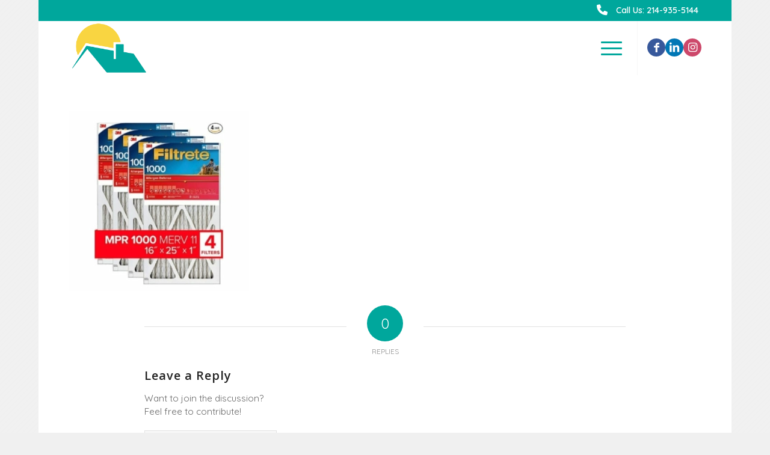

--- FILE ---
content_type: text/html; charset=UTF-8
request_url: https://www.atchisonhomeinspections.com/recommended-products-resource-page/filtrete-16x25x1-air-filter/
body_size: 11019
content:
<!DOCTYPE html>
<html lang="en-US" class="html_boxed responsive av-preloader-disabled  html_header_top html_logo_left html_main_nav_header html_menu_right html_slim html_header_sticky html_header_shrinking html_header_topbar_active html_mobile_menu_tablet html_header_searchicon_disabled html_content_align_center html_header_unstick_top_disabled html_header_stretch_disabled html_minimal_header html_burger_menu html_av-overlay-full html_av-submenu-noclone html_entry_id_1718 av-cookies-no-cookie-consent av-no-preview av-default-lightbox html_burger_menu_active">
<head>
<meta charset="UTF-8" />


<!-- mobile setting -->
<meta name="viewport" content="width=device-width, initial-scale=1">

<!-- Scripts/CSS and wp_head hook -->
<meta name='robots' content='index, follow, max-image-preview:large, max-snippet:-1, max-video-preview:-1' />

	<!-- This site is optimized with the Yoast SEO plugin v26.7 - https://yoast.com/wordpress/plugins/seo/ -->
	<title>Filtrete 16x25x1 Air Filter, - Atchison Home Inspections</title>
	<link rel="canonical" href="https://www.atchisonhomeinspections.com/recommended-products-resource-page/filtrete-16x25x1-air-filter/" />
	<meta property="og:locale" content="en_US" />
	<meta property="og:type" content="article" />
	<meta property="og:title" content="Filtrete 16x25x1 Air Filter, - Atchison Home Inspections" />
	<meta property="og:url" content="https://www.atchisonhomeinspections.com/recommended-products-resource-page/filtrete-16x25x1-air-filter/" />
	<meta property="og:site_name" content="Atchison Home Inspections" />
	<meta property="og:image" content="https://www.atchisonhomeinspections.com/recommended-products-resource-page/filtrete-16x25x1-air-filter" />
	<meta property="og:image:width" content="500" />
	<meta property="og:image:height" content="500" />
	<meta property="og:image:type" content="image/jpeg" />
	<meta name="twitter:card" content="summary_large_image" />
	<script type="application/ld+json" class="yoast-schema-graph">{"@context":"https://schema.org","@graph":[{"@type":"WebPage","@id":"https://www.atchisonhomeinspections.com/recommended-products-resource-page/filtrete-16x25x1-air-filter/","url":"https://www.atchisonhomeinspections.com/recommended-products-resource-page/filtrete-16x25x1-air-filter/","name":"Filtrete 16x25x1 Air Filter, - Atchison Home Inspections","isPartOf":{"@id":"https://www.atchisonhomeinspections.com/#website"},"primaryImageOfPage":{"@id":"https://www.atchisonhomeinspections.com/recommended-products-resource-page/filtrete-16x25x1-air-filter/#primaryimage"},"image":{"@id":"https://www.atchisonhomeinspections.com/recommended-products-resource-page/filtrete-16x25x1-air-filter/#primaryimage"},"thumbnailUrl":"https://www.atchisonhomeinspections.com/wp-content/uploads/sites/239/2022/11/Filtrete-16x25x1-Air-Filter-.jpeg","datePublished":"2022-11-01T22:01:57+00:00","breadcrumb":{"@id":"https://www.atchisonhomeinspections.com/recommended-products-resource-page/filtrete-16x25x1-air-filter/#breadcrumb"},"inLanguage":"en-US","potentialAction":[{"@type":"ReadAction","target":["https://www.atchisonhomeinspections.com/recommended-products-resource-page/filtrete-16x25x1-air-filter/"]}]},{"@type":"ImageObject","inLanguage":"en-US","@id":"https://www.atchisonhomeinspections.com/recommended-products-resource-page/filtrete-16x25x1-air-filter/#primaryimage","url":"https://www.atchisonhomeinspections.com/wp-content/uploads/sites/239/2022/11/Filtrete-16x25x1-Air-Filter-.jpeg","contentUrl":"https://www.atchisonhomeinspections.com/wp-content/uploads/sites/239/2022/11/Filtrete-16x25x1-Air-Filter-.jpeg","width":500,"height":500},{"@type":"BreadcrumbList","@id":"https://www.atchisonhomeinspections.com/recommended-products-resource-page/filtrete-16x25x1-air-filter/#breadcrumb","itemListElement":[{"@type":"ListItem","position":1,"name":"Home","item":"https://www.atchisonhomeinspections.com/"},{"@type":"ListItem","position":2,"name":"RECOMMENDED PRODUCTS RESOURCE PAGE","item":"https://www.atchisonhomeinspections.com/recommended-products-resource-page/"},{"@type":"ListItem","position":3,"name":"Filtrete 16x25x1 Air Filter,"}]},{"@type":"WebSite","@id":"https://www.atchisonhomeinspections.com/#website","url":"https://www.atchisonhomeinspections.com/","name":"Atchison Home Inspections","description":"North Texas Home Inspections","publisher":{"@id":"https://www.atchisonhomeinspections.com/#organization"},"potentialAction":[{"@type":"SearchAction","target":{"@type":"EntryPoint","urlTemplate":"https://www.atchisonhomeinspections.com/?s={search_term_string}"},"query-input":{"@type":"PropertyValueSpecification","valueRequired":true,"valueName":"search_term_string"}}],"inLanguage":"en-US"},{"@type":"Organization","@id":"https://www.atchisonhomeinspections.com/#organization","name":"Atchison Home Inspections","url":"https://www.atchisonhomeinspections.com/","logo":{"@type":"ImageObject","inLanguage":"en-US","@id":"https://www.atchisonhomeinspections.com/#/schema/logo/image/","url":"https://d1dy77v5epf6w1.cloudfront.net/wp-content/uploads/sites/239/2021/10/11001345/logo.png","contentUrl":"https://d1dy77v5epf6w1.cloudfront.net/wp-content/uploads/sites/239/2021/10/11001345/logo.png","width":450,"height":300,"caption":"Atchison Home Inspections"},"image":{"@id":"https://www.atchisonhomeinspections.com/#/schema/logo/image/"}}]}</script>
	<!-- / Yoast SEO plugin. -->


<link rel='dns-prefetch' href='//www.atchisonhomeinspections.com' />
<link rel="alternate" type="application/rss+xml" title="Atchison Home Inspections &raquo; Feed" href="https://www.atchisonhomeinspections.com/feed/" />
<link rel="alternate" type="application/rss+xml" title="Atchison Home Inspections &raquo; Comments Feed" href="https://www.atchisonhomeinspections.com/comments/feed/" />
<link rel="alternate" type="application/rss+xml" title="Atchison Home Inspections &raquo; Filtrete 16x25x1 Air Filter, Comments Feed" href="https://www.atchisonhomeinspections.com/recommended-products-resource-page/filtrete-16x25x1-air-filter/feed/" />
<link rel="alternate" title="oEmbed (JSON)" type="application/json+oembed" href="https://www.atchisonhomeinspections.com/wp-json/oembed/1.0/embed?url=https%3A%2F%2Fwww.atchisonhomeinspections.com%2Frecommended-products-resource-page%2Ffiltrete-16x25x1-air-filter%2F" />
<link rel="alternate" title="oEmbed (XML)" type="text/xml+oembed" href="https://www.atchisonhomeinspections.com/wp-json/oembed/1.0/embed?url=https%3A%2F%2Fwww.atchisonhomeinspections.com%2Frecommended-products-resource-page%2Ffiltrete-16x25x1-air-filter%2F&#038;format=xml" />

<!-- google webfont font replacement -->

			<script type='text/javascript'>

				(function() {

					/*	check if webfonts are disabled by user setting via cookie - or user must opt in.	*/
					var html = document.getElementsByTagName('html')[0];
					var cookie_check = html.className.indexOf('av-cookies-needs-opt-in') >= 0 || html.className.indexOf('av-cookies-can-opt-out') >= 0;
					var allow_continue = true;
					var silent_accept_cookie = html.className.indexOf('av-cookies-user-silent-accept') >= 0;

					if( cookie_check && ! silent_accept_cookie )
					{
						if( ! document.cookie.match(/aviaCookieConsent/) || html.className.indexOf('av-cookies-session-refused') >= 0 )
						{
							allow_continue = false;
						}
						else
						{
							if( ! document.cookie.match(/aviaPrivacyRefuseCookiesHideBar/) )
							{
								allow_continue = false;
							}
							else if( ! document.cookie.match(/aviaPrivacyEssentialCookiesEnabled/) )
							{
								allow_continue = false;
							}
							else if( document.cookie.match(/aviaPrivacyGoogleWebfontsDisabled/) )
							{
								allow_continue = false;
							}
						}
					}

					if( allow_continue )
					{
						var f = document.createElement('link');

						f.type 	= 'text/css';
						f.rel 	= 'stylesheet';
						f.href 	= 'https://fonts.googleapis.com/css?family=Open+Sans:400,600%7CQuicksand:400,600&display=auto';
						f.id 	= 'avia-google-webfont';

						document.getElementsByTagName('head')[0].appendChild(f);
					}
				})();

			</script>
			<style id='wp-img-auto-sizes-contain-inline-css' type='text/css'>
img:is([sizes=auto i],[sizes^="auto," i]){contain-intrinsic-size:3000px 1500px}
/*# sourceURL=wp-img-auto-sizes-contain-inline-css */
</style>
<link rel='stylesheet' id='fontawesome-css-6-css' href='https://www.atchisonhomeinspections.com/wp-content/plugins/wp-font-awesome/font-awesome/css/fontawesome-all.min.css?ver=1.8.0' type='text/css' media='all' />
<link rel='stylesheet' id='fontawesome-css-4-css' href='https://www.atchisonhomeinspections.com/wp-content/plugins/wp-font-awesome/font-awesome/css/v4-shims.min.css?ver=1.8.0' type='text/css' media='all' />
<link rel='stylesheet' id='wprevpro_w3-css' href='https://www.atchisonhomeinspections.com/wp-content/plugins/wp-review-slider-pro-premium/public/css/wprevpro_w3_min.css?ver=12.6.1_1' type='text/css' media='all' />
<style id='wprevpro_w3-inline-css' type='text/css'>
#wprev-slider-1 .wprevpro_star_imgs{color:#FDD314;}#wprev-slider-1 .wprsp-star{color:#FDD314;}#wprev-slider-1 .wprevpro_star_imgs span.svgicons{background:#FDD314;}#wprev-slider-1 .wprev_preview_bradius_T1{border-radius:0px;}#wprev-slider-1 .wprev_preview_bg1_T1::after{border-top:30px solid;}#wprev-slider-1_widget .wprevpro_star_imgs{color:#FDD314;}#wprev-slider-1_widget .wprsp-star{color:#FDD314;}#wprev-slider-1_widget .wprevpro_star_imgs span.svgicons{background:#FDD314;}#wprev-slider-1_widget .wprev_preview_bradius_T1_widget{border-radius:0px;}#wprev-slider-1_widget .wprev_preview_bg1_T1_widget::after{border-top:30px solid;}#wprev-slider-2 .wprevpro_star_imgs{color:#FDD314;}#wprev-slider-2 .wprsp-star{color:#FDD314;}#wprev-slider-2 .wprevpro_star_imgs span.svgicons{background:#FDD314;}#wprev-slider-2 .wprev_preview_bradius_T8{border-radius:0px;}#wprev-slider-2 .wprev_preview_bg1_T8{background:#fdfdfd;}#wprev-slider-2 .wprev_preview_bg2_T8{background:#eeeeee;}#wprev-slider-2 .wprev_preview_tcolor1_T8{color:#555555;}#wprev-slider-2 .wprev_preview_tcolor2_T8{color:#555555;}#wprev-slider-2 .indrevlineclamp{display:-webkit-box;-webkit-line-clamp:3;-webkit-box-orient:vertical;overflow:hidden;hyphens:auto;word-break:auto-phrase;}#wprev-slider-2_widget .wprevpro_star_imgs{color:#FDD314;}#wprev-slider-2_widget .wprsp-star{color:#FDD314;}#wprev-slider-2_widget .wprevpro_star_imgs span.svgicons{background:#FDD314;}#wprev-slider-2_widget .wprev_preview_bradius_T8_widget{border-radius:0px;}#wprev-slider-2_widget .wprev_preview_bg1_T8_widget{background:#fdfdfd;}#wprev-slider-2_widget .wprev_preview_bg2_T8_widget{background:#eeeeee;}#wprev-slider-2_widget .wprev_preview_tcolor1_T8_widget{color:#555555;}#wprev-slider-2_widget .wprev_preview_tcolor2_T8_widget{color:#555555;}#wprev-slider-2 .indrevlineclamp{display:-webkit-box;-webkit-line-clamp:3;-webkit-box-orient:vertical;overflow:hidden;hyphens:auto;word-break:auto-phrase;}
/*# sourceURL=wprevpro_w3-inline-css */
</style>
<link rel='stylesheet' id='avia-merged-styles-css' href='https://www.atchisonhomeinspections.com/wp-content/uploads/sites/239/dynamic_avia/avia-merged-styles-8914053181c1b3657cbe60e7090841bc---67eb2ae9ac818.css' type='text/css' media='all' />
<script type="text/javascript" src="https://www.atchisonhomeinspections.com/wp-includes/js/jquery/jquery.min.js?ver=3.7.1" id="jquery-core-js"></script>
<script type="text/javascript" src="https://www.atchisonhomeinspections.com/wp-content/plugins/wp-review-slider-pro-premium/public/js/wprs-slick.min.js?ver=12.6.1_1" id="wp-review-slider-pro_slick-min-js"></script>
<script type="text/javascript" src="https://www.atchisonhomeinspections.com/wp-content/plugins/wp-review-slider-pro-premium/public/js/wprs-combined.min.js?ver=12.6.1_1" id="wp-review-slider-pro_unslider_comb-min-js"></script>
<script type="text/javascript" id="wp-review-slider-pro_plublic-min-js-extra">
/* <![CDATA[ */
var wprevpublicjs_script_vars = {"wpfb_nonce":"9d60ae293a","wpfb_ajaxurl":"https://www.atchisonhomeinspections.com/wp-admin/admin-ajax.php","wprevpluginsurl":"https://www.atchisonhomeinspections.com/wp-content/plugins/wp-review-slider-pro-premium","page_id":"1718"};
//# sourceURL=wp-review-slider-pro_plublic-min-js-extra
/* ]]> */
</script>
<script type="text/javascript" src="https://www.atchisonhomeinspections.com/wp-content/plugins/wp-review-slider-pro-premium/public/js/wprev-public.min.js?ver=12.6.1_1" id="wp-review-slider-pro_plublic-min-js"></script>
<script type="text/javascript" src="https://www.atchisonhomeinspections.com/wp-content/uploads/sites/239/dynamic_avia/avia-head-scripts-42d1395ac72bbeb4c73851184310d11f---67eb2ae9da6d1.js" id="avia-head-scripts-js"></script>
<link rel="https://api.w.org/" href="https://www.atchisonhomeinspections.com/wp-json/" /><link rel="alternate" title="JSON" type="application/json" href="https://www.atchisonhomeinspections.com/wp-json/wp/v2/media/1718" /><link rel="EditURI" type="application/rsd+xml" title="RSD" href="https://www.atchisonhomeinspections.com/xmlrpc.php?rsd" />
<meta name="generator" content="WordPress 6.9" />
<link rel='shortlink' href='https://www.atchisonhomeinspections.com/?p=1718' />

<link rel="icon" href="https://d1dy77v5epf6w1.cloudfront.net/wp-content/uploads/sites/239/2021/10/11001347/favicon.png" type="image/png">
<!--[if lt IE 9]><script src="https://www.atchisonhomeinspections.com/wp-content/themes/enfold/js/html5shiv.js"></script><![endif]--><link rel="profile" href="https://gmpg.org/xfn/11" />
<link rel="alternate" type="application/rss+xml" title="Atchison Home Inspections RSS2 Feed" href="https://www.atchisonhomeinspections.com/feed/" />
<link rel="pingback" href="https://www.atchisonhomeinspections.com/xmlrpc.php" />

<!-- To speed up the rendering and to display the site as fast as possible to the user we include some styles and scripts for above the fold content inline -->
<script type="text/javascript">'use strict';var avia_is_mobile=!1;if(/Android|webOS|iPhone|iPad|iPod|BlackBerry|IEMobile|Opera Mini/i.test(navigator.userAgent)&&'ontouchstart' in document.documentElement){avia_is_mobile=!0;document.documentElement.className+=' avia_mobile '}
else{document.documentElement.className+=' avia_desktop '};document.documentElement.className+=' js_active ';(function(){var e=['-webkit-','-moz-','-ms-',''],n='',o=!1,a=!1;for(var t in e){if(e[t]+'transform' in document.documentElement.style){o=!0;n=e[t]+'transform'};if(e[t]+'perspective' in document.documentElement.style){a=!0}};if(o){document.documentElement.className+=' avia_transform '};if(a){document.documentElement.className+=' avia_transform3d '};if(typeof document.getElementsByClassName=='function'&&typeof document.documentElement.getBoundingClientRect=='function'&&avia_is_mobile==!1){if(n&&window.innerHeight>0){setTimeout(function(){var e=0,o={},a=0,t=document.getElementsByClassName('av-parallax'),i=window.pageYOffset||document.documentElement.scrollTop;for(e=0;e<t.length;e++){t[e].style.top='0px';o=t[e].getBoundingClientRect();a=Math.ceil((window.innerHeight+i-o.top)*0.3);t[e].style[n]='translate(0px, '+a+'px)';t[e].style.top='auto';t[e].className+=' enabled-parallax '}},50)}}})();</script><style type="text/css">
		@font-face {font-family: 'entypo-fontello-enfold'; font-weight: normal; font-style: normal; font-display: auto;
		src: url('https://www.atchisonhomeinspections.com/wp-content/themes/enfold/config-templatebuilder/avia-template-builder/assets/fonts/entypo-fontello-enfold/entypo-fontello-enfold.woff2') format('woff2'),
		url('https://www.atchisonhomeinspections.com/wp-content/themes/enfold/config-templatebuilder/avia-template-builder/assets/fonts/entypo-fontello-enfold/entypo-fontello-enfold.woff') format('woff'),
		url('https://www.atchisonhomeinspections.com/wp-content/themes/enfold/config-templatebuilder/avia-template-builder/assets/fonts/entypo-fontello-enfold/entypo-fontello-enfold.ttf') format('truetype'),
		url('https://www.atchisonhomeinspections.com/wp-content/themes/enfold/config-templatebuilder/avia-template-builder/assets/fonts/entypo-fontello-enfold/entypo-fontello-enfold.svg#entypo-fontello-enfold') format('svg'),
		url('https://www.atchisonhomeinspections.com/wp-content/themes/enfold/config-templatebuilder/avia-template-builder/assets/fonts/entypo-fontello-enfold/entypo-fontello-enfold.eot'),
		url('https://www.atchisonhomeinspections.com/wp-content/themes/enfold/config-templatebuilder/avia-template-builder/assets/fonts/entypo-fontello-enfold/entypo-fontello-enfold.eot?#iefix') format('embedded-opentype');
		}

		#top .avia-font-entypo-fontello-enfold, body .avia-font-entypo-fontello-enfold, html body [data-av_iconfont='entypo-fontello-enfold']:before{ font-family: 'entypo-fontello-enfold'; }
		
		@font-face {font-family: 'entypo-fontello'; font-weight: normal; font-style: normal; font-display: auto;
		src: url('https://www.atchisonhomeinspections.com/wp-content/themes/enfold/config-templatebuilder/avia-template-builder/assets/fonts/entypo-fontello/entypo-fontello.woff2') format('woff2'),
		url('https://www.atchisonhomeinspections.com/wp-content/themes/enfold/config-templatebuilder/avia-template-builder/assets/fonts/entypo-fontello/entypo-fontello.woff') format('woff'),
		url('https://www.atchisonhomeinspections.com/wp-content/themes/enfold/config-templatebuilder/avia-template-builder/assets/fonts/entypo-fontello/entypo-fontello.ttf') format('truetype'),
		url('https://www.atchisonhomeinspections.com/wp-content/themes/enfold/config-templatebuilder/avia-template-builder/assets/fonts/entypo-fontello/entypo-fontello.svg#entypo-fontello') format('svg'),
		url('https://www.atchisonhomeinspections.com/wp-content/themes/enfold/config-templatebuilder/avia-template-builder/assets/fonts/entypo-fontello/entypo-fontello.eot'),
		url('https://www.atchisonhomeinspections.com/wp-content/themes/enfold/config-templatebuilder/avia-template-builder/assets/fonts/entypo-fontello/entypo-fontello.eot?#iefix') format('embedded-opentype');
		}

		#top .avia-font-entypo-fontello, body .avia-font-entypo-fontello, html body [data-av_iconfont='entypo-fontello']:before{ font-family: 'entypo-fontello'; }
		</style>

<!--
Debugging Info for Theme support: 

Theme: Enfold
Version: 7.1
Installed: enfold
AviaFramework Version: 5.6
AviaBuilder Version: 6.0
aviaElementManager Version: 1.0.1
- - - - - - - - - - -
ChildTheme: Enfold Child
ChildTheme Version: 1.0
ChildTheme Installed: enfold

- - - - - - - - - - -
ML:512-PU:33-PLA:19
WP:6.9
Compress: CSS:all theme files - JS:all theme files
Updates: disabled
PLAu:19
-->
</head>

<body id="top" class="attachment wp-singular attachment-template-default attachmentid-1718 attachment-jpeg wp-theme-enfold wp-child-theme-enfold-child boxed rtl_columns av-curtain-numeric open_sans quicksand  post-type-attachment avia-responsive-images-support av-recaptcha-enabled av-google-badge-hide" itemscope="itemscope" itemtype="https://schema.org/WebPage" >

	
	<div id='wrap_all'>

	
<header id='header' class='all_colors header_color light_bg_color  av_header_top av_logo_left av_main_nav_header av_menu_right av_slim av_header_sticky av_header_shrinking av_header_stretch_disabled av_mobile_menu_tablet av_header_searchicon_disabled av_header_unstick_top_disabled av_minimal_header av_bottom_nav_disabled  av_header_border_disabled'  data-av_shrink_factor='50' role="banner" itemscope="itemscope" itemtype="https://schema.org/WPHeader" >

		<div id='header_meta' class='container_wrap container_wrap_meta  av_icon_active_main av_phone_active_right av_extra_header_active av_entry_id_1718'>

			      <div class='container'>
			      <div class='phone-info '><div><span style="line-height: 25px"><i class="fas fa-phone fa-lg"></i> <span class="bar_top"> <a href="tel:214-935-5144"> Call Us: 214-935-5144</a></span> </span> </div></div>			      </div>
		</div>

		<div  id='header_main' class='container_wrap container_wrap_logo'>

        <div class='container av-logo-container'><div class='inner-container'><span class='logo avia-standard-logo'><a href='https://www.atchisonhomeinspections.com/' class='' aria-label='Atchison Home Inspections' ><img src="https://d1dy77v5epf6w1.cloudfront.net/wp-content/uploads/sites/239/2021/10/11001345/logo.png" height="100" width="300" alt='Atchison Home Inspections' title='' /></a></span><nav class='main_menu' data-selectname='Select a page'  role="navigation" itemscope="itemscope" itemtype="https://schema.org/SiteNavigationElement" ><div class="avia-menu av-main-nav-wrap av_menu_icon_beside"><ul role="menu" class="menu av-main-nav" id="avia-menu"><li role="menuitem" id="menu-item-1485" class="menu-item menu-item-type-post_type menu-item-object-page menu-item-home menu-item-top-level menu-item-top-level-1"><a href="https://www.atchisonhomeinspections.com/" itemprop="url" tabindex="0"><span class="avia-bullet"></span><span class="avia-menu-text">Home</span><span class="avia-menu-fx"><span class="avia-arrow-wrap"><span class="avia-arrow"></span></span></span></a></li>
<li role="menuitem" id="menu-item-1488" class="menu-item menu-item-type-post_type menu-item-object-page menu-item-top-level menu-item-top-level-2"><a href="https://www.atchisonhomeinspections.com/your-inspection/" itemprop="url" tabindex="0"><span class="avia-bullet"></span><span class="avia-menu-text">Your Inspection</span><span class="avia-menu-fx"><span class="avia-arrow-wrap"><span class="avia-arrow"></span></span></span></a></li>
<li role="menuitem" id="menu-item-1487" class="menu-item menu-item-type-post_type menu-item-object-page menu-item-top-level menu-item-top-level-3"><a href="https://www.atchisonhomeinspections.com/your-report/" itemprop="url" tabindex="0"><span class="avia-bullet"></span><span class="avia-menu-text">Your Report</span><span class="avia-menu-fx"><span class="avia-arrow-wrap"><span class="avia-arrow"></span></span></span></a></li>
<li role="menuitem" id="menu-item-1874" class="menu-item menu-item-type-post_type menu-item-object-page menu-item-top-level menu-item-top-level-4"><a href="https://www.atchisonhomeinspections.com/services/" itemprop="url" tabindex="0"><span class="avia-bullet"></span><span class="avia-menu-text">Services</span><span class="avia-menu-fx"><span class="avia-arrow-wrap"><span class="avia-arrow"></span></span></span></a></li>
<li role="menuitem" id="menu-item-1480" class="menu-item menu-item-type-post_type menu-item-object-page menu-item-top-level menu-item-top-level-5"><a href="https://www.atchisonhomeinspections.com/for-agents/" itemprop="url" tabindex="0"><span class="avia-bullet"></span><span class="avia-menu-text">For Agents</span><span class="avia-menu-fx"><span class="avia-arrow-wrap"><span class="avia-arrow"></span></span></span></a></li>
<li role="menuitem" id="menu-item-1484" class="menu-item menu-item-type-post_type menu-item-object-page menu-item-top-level menu-item-top-level-6"><a href="https://www.atchisonhomeinspections.com/reviews/" itemprop="url" tabindex="0"><span class="avia-bullet"></span><span class="avia-menu-text">Reviews</span><span class="avia-menu-fx"><span class="avia-arrow-wrap"><span class="avia-arrow"></span></span></span></a></li>
<li role="menuitem" id="menu-item-1710" class="menu-item menu-item-type-post_type menu-item-object-page menu-item-top-level menu-item-top-level-7"><a href="https://www.atchisonhomeinspections.com/blog/" itemprop="url" tabindex="0"><span class="avia-bullet"></span><span class="avia-menu-text">Blog</span><span class="avia-menu-fx"><span class="avia-arrow-wrap"><span class="avia-arrow"></span></span></span></a></li>
<li role="menuitem" id="menu-item-1892" class="menu-item menu-item-type-post_type menu-item-object-page menu-item-top-level menu-item-top-level-8"><a href="https://www.atchisonhomeinspections.com/terms-and-conditions/" itemprop="url" tabindex="0"><span class="avia-bullet"></span><span class="avia-menu-text">Terms and Conditions</span><span class="avia-menu-fx"><span class="avia-arrow-wrap"><span class="avia-arrow"></span></span></span></a></li>
<li role="menuitem" id="menu-item-1893" class="menu-item menu-item-type-post_type menu-item-object-page menu-item-mega-parent  menu-item-top-level menu-item-top-level-9"><a href="https://www.atchisonhomeinspections.com/privacy-policy/" itemprop="url" tabindex="0"><span class="avia-bullet"></span><span class="avia-menu-text">Privacy Policy</span><span class="avia-menu-fx"><span class="avia-arrow-wrap"><span class="avia-arrow"></span></span></span></a></li>
<li role="menuitem" id="menu-item-1486" class="menu-item menu-item-type-post_type menu-item-object-page menu-item-top-level menu-item-top-level-10"><a href="https://www.atchisonhomeinspections.com/contact-us/" itemprop="url" tabindex="0"><span class="avia-bullet"></span><span class="avia-menu-text">Contact</span><span class="avia-menu-fx"><span class="avia-arrow-wrap"><span class="avia-arrow"></span></span></span></a></li>
<li role="menuitem" id="menu-item-1481" class="menu-item menu-item-type-post_type menu-item-object-page menu-item-top-level menu-item-top-level-11"><a href="https://www.atchisonhomeinspections.com/schedule-your-inspection/" itemprop="url" tabindex="0"><span class="avia-bullet"></span><span class="avia-menu-text">Schedule Your Inspection</span><span class="avia-menu-fx"><span class="avia-arrow-wrap"><span class="avia-arrow"></span></span></span></a></li>
<li class="av-burger-menu-main menu-item-avia-special " role="menuitem">
	        			<a href="#" aria-label="Menu" aria-hidden="false">
							<span class="av-hamburger av-hamburger--spin av-js-hamburger">
								<span class="av-hamburger-box">
						          <span class="av-hamburger-inner"></span>
						          <strong>Menu</strong>
								</span>
							</span>
							<span class="avia_hidden_link_text">Menu</span>
						</a>
	        		   </li></ul></div><ul class='noLightbox social_bookmarks icon_count_3'><li class='social_bookmarks_facebook av-social-link-facebook social_icon_1 avia_social_iconfont'><a  target="_blank" aria-label="Link to Facebook" href='https://www.facebook.com/atchisonhomeinspections/' data-av_icon='' data-av_iconfont='entypo-fontello' title="Link to Facebook" desc="Link to Facebook" title='Link to Facebook'><span class='avia_hidden_link_text'>Link to Facebook</span></a></li><li class='social_bookmarks_linkedin av-social-link-linkedin social_icon_2 avia_social_iconfont'><a  target="_blank" aria-label="Link to LinkedIn" href='https://www.linkedin.com/in/atchisonhomeinspections/' data-av_icon='' data-av_iconfont='entypo-fontello' title="Link to LinkedIn" desc="Link to LinkedIn" title='Link to LinkedIn'><span class='avia_hidden_link_text'>Link to LinkedIn</span></a></li><li class='social_bookmarks_instagram av-social-link-instagram social_icon_3 avia_social_iconfont'><a  target="_blank" aria-label="Link to Instagram" href='https://www.instagram.com/atchisonhomeinspections/' data-av_icon='' data-av_iconfont='entypo-fontello' title="Link to Instagram" desc="Link to Instagram" title='Link to Instagram'><span class='avia_hidden_link_text'>Link to Instagram</span></a></li></ul></nav></div> </div> 
		<!-- end container_wrap-->
		</div>
<div class="header_bg"></div>
<!-- end header -->
</header>

	<div id='main' class='all_colors' data-scroll-offset='88'>

	
		<div class='container_wrap container_wrap_first main_color fullsize'>

			<div class='container'>

				<main class='template-page content  av-content-full alpha units av-main-page'  role="main" itemprop="mainContentOfPage" >

							<article class='post-entry post-entry-type-page post-entry-1718'  itemscope="itemscope" itemtype="https://schema.org/CreativeWork" >

			<div class="entry-content-wrapper clearfix">
                <header class="entry-content-header" aria-label="Page Content for: Filtrete 16x25x1 Air Filter,"></header><div class="entry-content"  itemprop="text" ><p class="attachment"><a href='https://www.atchisonhomeinspections.com/wp-content/uploads/sites/239/2022/11/Filtrete-16x25x1-Air-Filter-.jpeg'><img fetchpriority="high" decoding="async" width="300" height="300" src="https://www.atchisonhomeinspections.com/wp-content/uploads/sites/239/2022/11/Filtrete-16x25x1-Air-Filter--300x300.jpeg" class="attachment-medium size-medium" alt="" srcset="https://www.atchisonhomeinspections.com/wp-content/uploads/sites/239/2022/11/Filtrete-16x25x1-Air-Filter--300x300.jpeg 300w, https://www.atchisonhomeinspections.com/wp-content/uploads/sites/239/2022/11/Filtrete-16x25x1-Air-Filter--80x80.jpeg 80w, https://www.atchisonhomeinspections.com/wp-content/uploads/sites/239/2022/11/Filtrete-16x25x1-Air-Filter--36x36.jpeg 36w, https://www.atchisonhomeinspections.com/wp-content/uploads/sites/239/2022/11/Filtrete-16x25x1-Air-Filter--180x180.jpeg 180w, https://www.atchisonhomeinspections.com/wp-content/uploads/sites/239/2022/11/Filtrete-16x25x1-Air-Filter-.jpeg 500w" sizes="(max-width: 300px) 100vw, 300px" /></a></p>
</div><footer class="entry-footer"></footer>			</div>

		</article><!--end post-entry-->





<div class='comment-entry post-entry'>

			<div class='comment_meta_container'>

				<div class='side-container-comment'>

	        		<div class='side-container-comment-inner'>
	        			
	        			<span class='comment-count'>0</span>
   						<span class='comment-text'>replies</span>
   						<span class='center-border center-border-left'></span>
   						<span class='center-border center-border-right'></span>

					</div>
				</div>
			</div>
<div class="comment_container"><h3 class='miniheading '>Leave a Reply</h3><span class="minitext">Want to join the discussion?<br />Feel free to contribute!</span>	<div id="respond" class="comment-respond">
		<h3 id="reply-title" class="comment-reply-title">Leave a Reply <small><a rel="nofollow" id="cancel-comment-reply-link" href="/recommended-products-resource-page/filtrete-16x25x1-air-filter/#respond" style="display:none;">Cancel reply</a></small></h3><form action="https://www.atchisonhomeinspections.com/wp-comments-post.php" method="post" id="commentform" class="comment-form"><p class="comment-notes"><span id="email-notes">Your email address will not be published.</span> <span class="required-field-message">Required fields are marked <span class="required">*</span></span></p><p class="comment-form-author"><label for="author">Name <span class="required">*</span></label> <input id="author" name="author" type="text" value="" size="30" maxlength="245" autocomplete="name" required="required" /></p>
<p class="comment-form-email"><label for="email">Email <span class="required">*</span></label> <input id="email" name="email" type="text" value="" size="30" maxlength="100" aria-describedby="email-notes" autocomplete="email" required="required" /></p>
<p class="comment-form-url"><label for="url">Website</label> <input id="url" name="url" type="text" value="" size="30" maxlength="200" autocomplete="url" /></p>
<p class="comment-form-cookies-consent"><input id="wp-comment-cookies-consent" name="wp-comment-cookies-consent" type="checkbox" value="yes" /> <label for="wp-comment-cookies-consent">Save my name, email, and website in this browser for the next time I comment.</label></p>
<p class="comment-form-comment"><label for="comment">Comment <span class="required">*</span></label> <textarea id="comment" name="comment" cols="45" rows="8" maxlength="65525" required="required"></textarea></p><p class="form-submit"><input name="submit" type="submit" id="submit" class="submit" value="Post Comment" /> <input type='hidden' name='comment_post_ID' value='1718' id='comment_post_ID' />
<input type='hidden' name='comment_parent' id='comment_parent' value='0' />
</p></form>	</div><!-- #respond -->
	</div>
</div>

				<!--end content-->
				</main>

				
			</div><!--end container-->

		</div><!-- close default .container_wrap element -->

<div class="footer-page-content footer_color" id="footer-page"><div id='footer'  class='av-layout-grid-container av-lahbo6sz-501fdb5ba2bffec58fab88d3cc9c7848 entry-content-wrapper footer_color av-flex-cells  avia-builder-el-0  avia-builder-el-no-sibling   container_wrap fullsize'  >

<style type="text/css" data-created_by="avia_inline_auto" id="style-css-av-lahbnej6-df9b30205b20b123866842bd35444e1e">
.flex_cell.av-lahbnej6-df9b30205b20b123866842bd35444e1e{
vertical-align:top;
}
.responsive #top #wrap_all .flex_cell.av-lahbnej6-df9b30205b20b123866842bd35444e1e{
padding:30px 30px 30px 30px !important;
}
</style>
<div class='flex_cell av-lahbnej6-df9b30205b20b123866842bd35444e1e av-gridrow-cell av_one_half no_margin  avia-builder-el-1  el_before_av_cell_one_half  avia-builder-el-first  content-align-top'  ><div class='flex_cell_inner'>

<style type="text/css" data-created_by="avia_inline_auto" id="style-css-av-l8gfp-4d2600cff61f71216e3f4353c5ecdb56">
.flex_column.av-l8gfp-4d2600cff61f71216e3f4353c5ecdb56{
border-radius:0px 0px 0px 0px;
padding:0 0 0 0;
}
</style>
<div  class='flex_column av-l8gfp-4d2600cff61f71216e3f4353c5ecdb56 av_one_full  avia-builder-el-2  el_before_av_one_full  avia-builder-el-first  first av-break-at-tablet flex_column_div av-zero-column-padding  '     ><style type="text/css" data-created_by="avia_inline_auto" id="style-css-av-dkgqe-d08fd53c735311145a66f227a910a686">
#top .av-special-heading.av-dkgqe-d08fd53c735311145a66f227a910a686{
padding-bottom:10px;
}
body .av-special-heading.av-dkgqe-d08fd53c735311145a66f227a910a686 .av-special-heading-tag .heading-char{
font-size:25px;
}
.av-special-heading.av-dkgqe-d08fd53c735311145a66f227a910a686 .av-subheading{
font-size:15px;
}
</style>
<div  class='av-special-heading av-dkgqe-d08fd53c735311145a66f227a910a686 av-special-heading-h3 blockquote modern-quote  avia-builder-el-3  el_before_av_icon_box  avia-builder-el-first '><h3 class='av-special-heading-tag '  itemprop="headline"  >Contact Us</h3><div class="special-heading-border"><div class="special-heading-inner-border"></div></div></div>

<style type="text/css" data-created_by="avia_inline_auto" id="style-css-av-1gkqc1-175b261dbd85a5e6b1057a83bd62beca">
.iconbox.av-1gkqc1-175b261dbd85a5e6b1057a83bd62beca .iconbox_icon{
color:#00a79c;
}
.iconbox.av-1gkqc1-175b261dbd85a5e6b1057a83bd62beca .iconbox_icon.avia-svg-icon svg:first-child{
fill:#00a79c;
stroke:#00a79c;
}
#top #wrap_all .iconbox.av-1gkqc1-175b261dbd85a5e6b1057a83bd62beca .iconbox_content_title{
color:#00a79c;
}
</style>
<article  class='iconbox iconbox_left av-1gkqc1-175b261dbd85a5e6b1057a83bd62beca  avia-builder-el-4  el_after_av_heading  el_before_av_icon_box '  itemscope="itemscope" itemtype="https://schema.org/CreativeWork" ><div class="iconbox_content"><header class="entry-content-header" aria-label="Icon: "><a href='tel:214-935-5144' title='' aria-label=''  class='iconbox_icon heading-color avia-iconfont avia-font-entypo-fontello' data-av_icon='' data-av_iconfont='entypo-fontello'  ></a></header><div class='iconbox_content_container '  itemprop="text" ><div class="iconbox_content">
<header class="entry-content-header"></header>
<div class="iconbox_content_container ">
<div class="iconbox_content">
<header class="entry-content-header"></header>
<div class="iconbox_content_container ">
<p>214-935-5144</p>
</div>
</div>
</div>
</div>
</div></div><footer class="entry-footer"></footer></article>

<style type="text/css" data-created_by="avia_inline_auto" id="style-css-av-kux3019x-9a9ebbc961067caf72f4f20292be0949">
.iconbox.av-kux3019x-9a9ebbc961067caf72f4f20292be0949 .iconbox_icon{
color:#00a79c;
}
.iconbox.av-kux3019x-9a9ebbc961067caf72f4f20292be0949 .iconbox_icon.avia-svg-icon svg:first-child{
fill:#00a79c;
stroke:#00a79c;
}
#top #wrap_all .iconbox.av-kux3019x-9a9ebbc961067caf72f4f20292be0949 .iconbox_content_title{
color:#00a79c;
}
</style>
<article  class='iconbox iconbox_left av-kux3019x-9a9ebbc961067caf72f4f20292be0949 av-icon-style-no-border  avia-builder-el-5  el_after_av_icon_box  el_before_av_icon_box '  itemscope="itemscope" itemtype="https://schema.org/CreativeWork" ><div class="iconbox_content"><header class="entry-content-header" aria-label="Icon: "><a href='https://www.trec.texas.gov/sites/default/files/pdf-forms/CN%201-3.pdf' title='' aria-label=''  target="_blank"  rel="noopener noreferrer" class='iconbox_icon heading-color avia-iconfont avia-font-entypo-fontello' data-av_icon='' data-av_iconfont='entypo-fontello'  ></a></header><div class='iconbox_content_container '  itemprop="text" ><p>Texas Real Estate Commission Consumer Protection Notice</p>
</div></div><footer class="entry-footer"></footer></article>

<style type="text/css" data-created_by="avia_inline_auto" id="style-css-av-kuylp7b2-1fbbe8a5117db9c5e7c8e766983ec21b">
.iconbox.av-kuylp7b2-1fbbe8a5117db9c5e7c8e766983ec21b .iconbox_icon{
color:#00a79c;
}
.iconbox.av-kuylp7b2-1fbbe8a5117db9c5e7c8e766983ec21b .iconbox_icon.avia-svg-icon svg:first-child{
fill:#00a79c;
stroke:#00a79c;
}
#top #wrap_all .iconbox.av-kuylp7b2-1fbbe8a5117db9c5e7c8e766983ec21b .iconbox_content_title{
color:#00a79c;
}
</style>
<article  class='iconbox iconbox_left av-kuylp7b2-1fbbe8a5117db9c5e7c8e766983ec21b av-icon-style-no-border  avia-builder-el-6  el_after_av_icon_box  avia-builder-el-last '  itemscope="itemscope" itemtype="https://schema.org/CreativeWork" ><div class="iconbox_content"><header class="entry-content-header" aria-label="Icon: "><div class='iconbox_icon heading-color avia-iconfont avia-font-entypo-fontello' data-av_icon='' data-av_iconfont='entypo-fontello'  ></div></header><div class='iconbox_content_container '  itemprop="text" ><p>2831 Eldorado Parkway, Suite 103, #302, Frisco, TX 75033</p>
</div></div><footer class="entry-footer"></footer></article></div><div  class='flex_column av-a1pgm-61166e089fe17d907cc215328488f35a av_one_full  avia-builder-el-7  el_after_av_one_full  avia-builder-el-last  first flex_column_div  column-top-margin'     ><style type="text/css" data-created_by="avia_inline_auto" id="style-css-av-a689q-3437b6a1601d9c0514fa4d2b82fb6996">
#top .av-special-heading.av-a689q-3437b6a1601d9c0514fa4d2b82fb6996{
padding-bottom:10px;
}
body .av-special-heading.av-a689q-3437b6a1601d9c0514fa4d2b82fb6996 .av-special-heading-tag .heading-char{
font-size:25px;
}
.av-special-heading.av-a689q-3437b6a1601d9c0514fa4d2b82fb6996 .av-subheading{
font-size:15px;
}
</style>
<div  class='av-special-heading av-a689q-3437b6a1601d9c0514fa4d2b82fb6996 av-special-heading-h3 blockquote modern-quote  avia-builder-el-8  el_before_av_textblock  avia-builder-el-first '><h3 class='av-special-heading-tag '  itemprop="headline"  >Services</h3><div class="special-heading-border"><div class="special-heading-inner-border"></div></div></div>
<section  id="services-list"  class='av_textblock_section av-kw2p7k2t-dcbf08ae7ed40364bda63af372eef56a '   itemscope="itemscope" itemtype="https://schema.org/CreativeWork" ><div class='avia_textblock'  itemprop="text" ><ul>
<li><a href="https://www.atchisonhomeinspections.com/residential-home-inspections/">Residential Home Inspections</a></li>
<li><a href="https://www.atchisonhomeinspections.com/new-construction-inspections/">New Construction Inspections </a></li>
<li><a href="https://www.atchisonhomeinspections.com/annual-home-maintenance-inspections/">Annual Home Maintenance Inspections</a></li>
<li><a href="https://www.atchisonhomeinspections.com/floor-elevation-inspection/" target="_blank" rel="noopener">Floor Elevation Survey</a></li>
<li><a href="https://www.atchisonhomeinspections.com/sewer-scope-inspection/">Sewer Scope Inspections</a></li>
<li><a href="https://www.atchisonhomeinspections.com/swimming-pool-and-spa-inspection/" target="_blank" rel="noopener">Swimming Pool &amp; Spa Inspections</a></li>
<li><a href="https://www.atchisonhomeinspections.com/wood-destroying-organism-inspection/">Wood Destroying Organism Inspection</a></li>
<li><a href="https://www.atchisonhomeinspections.com/investment-property-inspection/">Investment Property Inspection</a></li>
<li><a href="https://www.atchisonhomeinspections.com/tankless-water-heater-flush/">Tankless Water Heater Flush</a></li>
<li><a href="https://app.spectora.com/home-inspectors/my-inspection-company-ff6b50f4c8/sample_report?sample_id=11028" target="_blank" rel="noopener">11-month Warranty Inspections</a></li>
<li><a href="https://app.spectora.com/home-inspectors/my-inspection-company-ff6b50f4c8/sample_report?sample_id=11030" target="_blank" rel="noopener">Pre-Drywall Inspections</a></li>
<li><a href="https://app.spectora.com/home-inspectors/my-inspection-company-ff6b50f4c8/sample_report?sample_id=11029" target="_blank" rel="noopener">Pre-Closing Inspections</a></li>
<li>Pre-Listing Inspections</li>
<li>Phase Inspections</li>
<li>Draw Inspections</li>
<li>4 Point Inspections</li>
<li>Thermal Imaging</li>
</ul>
</div></section></div></div></div>
<style type="text/css" data-created_by="avia_inline_auto" id="style-css-av-lahbnau3-3d4ba8af0d49126e937f328da8c71cc0">
.flex_cell.av-lahbnau3-3d4ba8af0d49126e937f328da8c71cc0{
vertical-align:top;
}
.responsive #top #wrap_all .flex_cell.av-lahbnau3-3d4ba8af0d49126e937f328da8c71cc0{
padding:30px 30px 30px 30px !important;
}
</style>
<div class='flex_cell av-lahbnau3-3d4ba8af0d49126e937f328da8c71cc0 av-gridrow-cell av_one_half no_margin  avia-builder-el-10  el_after_av_cell_one_half  avia-builder-el-last  content-align-top'  ><div class='flex_cell_inner'>

<style type="text/css" data-created_by="avia_inline_auto" id="style-css-av-9kctl-3803a2332c3aa8deaeda4e467057537e">
.flex_column.av-9kctl-3803a2332c3aa8deaeda4e467057537e{
border-radius:0px 0px 0px 0px;
padding:0 0 0 0;
}
</style>
<div  class='flex_column av-9kctl-3803a2332c3aa8deaeda4e467057537e av_one_full  avia-builder-el-11  el_before_av_one_full  avia-builder-el-first  first flex_column_div av-zero-column-padding  '     ><style type="text/css" data-created_by="avia_inline_auto" id="style-css-av-6mdna-bf027903053b46ba82fa25b9b5a05bfa">
#top .av-special-heading.av-6mdna-bf027903053b46ba82fa25b9b5a05bfa{
padding-bottom:10px;
}
body .av-special-heading.av-6mdna-bf027903053b46ba82fa25b9b5a05bfa .av-special-heading-tag .heading-char{
font-size:25px;
}
.av-special-heading.av-6mdna-bf027903053b46ba82fa25b9b5a05bfa .av-subheading{
font-size:15px;
}
</style>
<div  class='av-special-heading av-6mdna-bf027903053b46ba82fa25b9b5a05bfa av-special-heading-h3 blockquote modern-quote  avia-builder-el-12  el_before_av_textblock  avia-builder-el-first '><h3 class='av-special-heading-tag '  itemprop="headline"  >Proudly Serving</h3><div class="special-heading-border"><div class="special-heading-inner-border"></div></div></div>
<section  class='av_textblock_section av-jk1foerd-45dde557c1db818c80308fd6a4ad22f8 '   itemscope="itemscope" itemtype="https://schema.org/CreativeWork" ><div class='avia_textblock'  itemprop="text" ><p>Atchison Home Inspections provides high-quality home inspection services throughout North Texas including, but not limited to the following cities: Frisco, Little Elm, Aubrey, Providence Village, McKinney, Allen, The Colony, Coppell, Melissa, Wylie, Krugerville, Dallas, Carrollton, Plano, Sanger, Sherman, Denison, Flower Mound, Lewisville, and the surrounding areas.</p>
</div></section>
<div  class='avia-button-wrap av-jndqik5j-76a7dec02c885533fe0a93b3abce0f3f-wrap avia-button-left  avia-builder-el-14  el_after_av_textblock  avia-builder-el-last '>
<style type="text/css" data-created_by="avia_inline_auto" id="style-css-av-jndqik5j-76a7dec02c885533fe0a93b3abce0f3f">
#top #wrap_all .avia-button.av-jndqik5j-76a7dec02c885533fe0a93b3abce0f3f{
background-color:#00a79c;
border-color:#00a79c;
color:#ffffff;
transition:all 0.4s ease-in-out;
}
#top #wrap_all .avia-button.av-jndqik5j-76a7dec02c885533fe0a93b3abce0f3f .avia-svg-icon svg:first-child{
fill:#ffffff;
stroke:#ffffff;
}
</style>
<a href='https://www.atchisonhomeinspections.com/schedule-your-inspection/'  class='avia-button av-jndqik5j-76a7dec02c885533fe0a93b3abce0f3f av-link-btn avia-icon_select-no avia-size-large avia-position-left'   aria-label="Schedule Your Inspection"><span class='avia_iconbox_title' >Schedule Your Inspection</span></a></div></div><div class='flex_column_table av-kcuuw-ca373f54938eedf4da79a12c05f6e8b5 sc-av_one_full av-equal-height-column-flextable'>
<style type="text/css" data-created_by="avia_inline_auto" id="style-css-av-kcuuw-ca373f54938eedf4da79a12c05f6e8b5">
.flex_column.av-kcuuw-ca373f54938eedf4da79a12c05f6e8b5{
border-radius:0px 0px 0px 0px;
padding:20px 20px 20px 20px;
background-color:#ffffff;
}
</style>
<div  class='flex_column av-kcuuw-ca373f54938eedf4da79a12c05f6e8b5 av_one_full  avia-builder-el-15  el_after_av_one_full  avia-builder-el-last  first no_margin flex_column_table_cell av-equal-height-column av-align-middle avia-full-stretch  column-top-margin'     ><style type="text/css" data-created_by="avia_inline_auto" id="style-css-av-lahbh2tr-c0dc43128dad4c222e1eef2a5baf98a1">
#top .av-special-heading.av-lahbh2tr-c0dc43128dad4c222e1eef2a5baf98a1{
padding-bottom:10px;
}
body .av-special-heading.av-lahbh2tr-c0dc43128dad4c222e1eef2a5baf98a1 .av-special-heading-tag .heading-char{
font-size:25px;
}
.av-special-heading.av-lahbh2tr-c0dc43128dad4c222e1eef2a5baf98a1 .av-subheading{
font-size:15px;
}
</style>
<div  class='av-special-heading av-lahbh2tr-c0dc43128dad4c222e1eef2a5baf98a1 av-special-heading-h3 blockquote modern-quote  avia-builder-el-16  el_before_av_codeblock  avia-builder-el-first '><h3 class='av-special-heading-tag '  itemprop="headline"  >Get Helpful Tips For Your Home! </h3><div class="special-heading-border"><div class="special-heading-inner-border"></div></div></div>
<section class="avia_codeblock_section  avia_code_block_0"  itemscope="itemscope" itemtype="https://schema.org/CreativeWork" ><div class='avia_codeblock '  itemprop="text" ></div></section></div></div><!--close column table wrapper. Autoclose: 1 --></div></div></div>
		</div><!--end builder template--></div><!-- close default .container_wrap element --></div>

	
				<footer class='container_wrap socket_color' id='socket'  role="contentinfo" itemscope="itemscope" itemtype="https://schema.org/WPFooter" aria-label="Copyright and company info" >
                    <div class='container'>

                        <span class='copyright'>© Copyright 2021 - Atchison Home Inspections - Website by <a href="https://www.spectora.com">Spectora</a> </span>

                        <ul class='noLightbox social_bookmarks icon_count_3'><li class='social_bookmarks_facebook av-social-link-facebook social_icon_1 avia_social_iconfont'><a  target="_blank" aria-label="Link to Facebook" href='https://www.facebook.com/atchisonhomeinspections/' data-av_icon='' data-av_iconfont='entypo-fontello' title="Link to Facebook" desc="Link to Facebook" title='Link to Facebook'><span class='avia_hidden_link_text'>Link to Facebook</span></a></li><li class='social_bookmarks_linkedin av-social-link-linkedin social_icon_2 avia_social_iconfont'><a  target="_blank" aria-label="Link to LinkedIn" href='https://www.linkedin.com/in/atchisonhomeinspections/' data-av_icon='' data-av_iconfont='entypo-fontello' title="Link to LinkedIn" desc="Link to LinkedIn" title='Link to LinkedIn'><span class='avia_hidden_link_text'>Link to LinkedIn</span></a></li><li class='social_bookmarks_instagram av-social-link-instagram social_icon_3 avia_social_iconfont'><a  target="_blank" aria-label="Link to Instagram" href='https://www.instagram.com/atchisonhomeinspections/' data-av_icon='' data-av_iconfont='entypo-fontello' title="Link to Instagram" desc="Link to Instagram" title='Link to Instagram'><span class='avia_hidden_link_text'>Link to Instagram</span></a></li></ul>
                    </div>

	            <!-- ####### END SOCKET CONTAINER ####### -->
				</footer>


					<!-- end main -->
		</div>

		<!-- end wrap_all --></div>
<a href='#top' title='Scroll to top' id='scroll-top-link' class='avia-svg-icon avia-font-svg_entypo-fontello' data-av_svg_icon='up-open' data-av_iconset='svg_entypo-fontello' tabindex='-1' aria-hidden='true'>
	<svg version="1.1" xmlns="http://www.w3.org/2000/svg" width="19" height="32" viewBox="0 0 19 32" preserveAspectRatio="xMidYMid meet" aria-labelledby='av-svg-title-2' aria-describedby='av-svg-desc-2' role="graphics-symbol" aria-hidden="true">
<title id='av-svg-title-2'>Scroll to top</title>
<desc id='av-svg-desc-2'>Scroll to top</desc>
<path d="M18.048 18.24q0.512 0.512 0.512 1.312t-0.512 1.312q-1.216 1.216-2.496 0l-6.272-6.016-6.272 6.016q-1.28 1.216-2.496 0-0.512-0.512-0.512-1.312t0.512-1.312l7.488-7.168q0.512-0.512 1.28-0.512t1.28 0.512z"></path>
</svg>	<span class="avia_hidden_link_text">Scroll to top</span>
</a>

<div id="fb-root"></div>

<script type="speculationrules">
{"prefetch":[{"source":"document","where":{"and":[{"href_matches":"/*"},{"not":{"href_matches":["/wp-*.php","/wp-admin/*","/wp-content/uploads/sites/239/*","/wp-content/*","/wp-content/plugins/*","/wp-content/themes/enfold-child/*","/wp-content/themes/enfold/*","/*\\?(.+)"]}},{"not":{"selector_matches":"a[rel~=\"nofollow\"]"}},{"not":{"selector_matches":".no-prefetch, .no-prefetch a"}}]},"eagerness":"conservative"}]}
</script>

 <script type='text/javascript'>
 /* <![CDATA[ */  
var avia_framework_globals = avia_framework_globals || {};
    avia_framework_globals.frameworkUrl = 'https://www.atchisonhomeinspections.com/wp-content/themes/enfold/framework/';
    avia_framework_globals.installedAt = 'https://www.atchisonhomeinspections.com/wp-content/themes/enfold/';
    avia_framework_globals.ajaxurl = 'https://www.atchisonhomeinspections.com/wp-admin/admin-ajax.php';
/* ]]> */ 
</script>
 
 <script type="text/javascript" src="https://www.atchisonhomeinspections.com/wp-includes/js/underscore.min.js?ver=1.13.7" id="underscore-js"></script>
<script type="text/javascript" src="https://www.atchisonhomeinspections.com/wp-includes/js/comment-reply.min.js?ver=6.9" id="comment-reply-js" async="async" data-wp-strategy="async" fetchpriority="low"></script>
<script type="text/javascript" id="avia_google_recaptcha_front_script-js-extra">
/* <![CDATA[ */
var AviaReCAPTCHA_front = {"version":"avia_recaptcha_v2","site_key2":"6LfbM3AdAAAAANiBkjrKWrdEOOxDgw6FXZV3ziQQ","site_key3":"","api":"https://www.google.com/recaptcha/api.js","api_lang":"en","avia_api_script":"https://www.atchisonhomeinspections.com/wp-content/themes/enfold/framework/js/conditional_load/avia_google_recaptcha_api.js","theme":"light","score":"0.5","verify_nonce":"2b4b403d37","cannot_use":"\u003Ch3 class=\"av-recaptcha-error-main\"\u003ESorry, a problem occurred trying to communicate with Google reCAPTCHA API. You are currently not able to submit the contact form. Please try again later - reload the page and also check your internet connection.\u003C/h3\u003E","init_error_msg":"Initial setting failed. Sitekey 2 and/or sitekey 3 missing in frontend.","v3_timeout_pageload":"Timeout occurred connecting to V3 API on initial pageload","v3_timeout_verify":"Timeout occurred connecting to V3 API on verifying submit","v2_timeout_verify":"Timeout occurred connecting to V2 API on verifying you as human. Please try again and check your internet connection. It might be necessary to reload the page.","verify_msg":"Verify....","connection_error":"Could not connect to the internet. Please reload the page and try again.","validate_first":"Please validate that you are a human first","validate_submit":"Before submitting we validate that you are a human first.","no_token":"Missing internal token on valid submit - unable to proceed.","invalid_version":"Invalid reCAPTCHA version found.","api_load_error":"Google reCAPTCHA API could not be loaded."};
//# sourceURL=avia_google_recaptcha_front_script-js-extra
/* ]]> */
</script>
<script type="text/javascript" src="https://www.atchisonhomeinspections.com/wp-content/themes/enfold/config-lottie-animations/assets/lottie-player/dotlottie-player.js?ver=7.1" id="avia-dotlottie-script-js"></script>
<script type="text/javascript" id="avia-footer-scripts-js-extra">
/* <![CDATA[ */
var AviaReCAPTCHA_front = {"version":"avia_recaptcha_v2","site_key2":"6LfbM3AdAAAAANiBkjrKWrdEOOxDgw6FXZV3ziQQ","site_key3":"","api":"https://www.google.com/recaptcha/api.js","api_lang":"en","avia_api_script":"https://www.atchisonhomeinspections.com/wp-content/themes/enfold/framework/js/conditional_load/avia_google_recaptcha_api.js","theme":"light","score":"0.5","verify_nonce":"2b4b403d37","cannot_use":"\u003Ch3 class=\"av-recaptcha-error-main\"\u003ESorry, a problem occurred trying to communicate with Google reCAPTCHA API. You are currently not able to submit the contact form. Please try again later - reload the page and also check your internet connection.\u003C/h3\u003E","init_error_msg":"Initial setting failed. Sitekey 2 and/or sitekey 3 missing in frontend.","v3_timeout_pageload":"Timeout occurred connecting to V3 API on initial pageload","v3_timeout_verify":"Timeout occurred connecting to V3 API on verifying submit","v2_timeout_verify":"Timeout occurred connecting to V2 API on verifying you as human. Please try again and check your internet connection. It might be necessary to reload the page.","verify_msg":"Verify....","connection_error":"Could not connect to the internet. Please reload the page and try again.","validate_first":"Please validate that you are a human first","validate_submit":"Before submitting we validate that you are a human first.","no_token":"Missing internal token on valid submit - unable to proceed.","invalid_version":"Invalid reCAPTCHA version found.","api_load_error":"Google reCAPTCHA API could not be loaded."};
//# sourceURL=avia-footer-scripts-js-extra
/* ]]> */
</script>
<script type="text/javascript" src="https://www.atchisonhomeinspections.com/wp-content/uploads/sites/239/dynamic_avia/avia-footer-scripts-9aff8ac554b9d297906df1302d82b667---67eb2aea2a12a.js" id="avia-footer-scripts-js"></script>

<script type='text/javascript'>

	(function($) {

			/*	check if google analytics tracking is disabled by user setting via cookie - or user must opt in.	*/

			var analytics_code = "\n<!-- Global site tag (gtag.js) - Google Analytics -->\n<script id='google_analytics_script' class='google_analytics_scripts' async src='https:\/\/www.googletagmanager.com\/gtag\/js?id=UA-129760037-1'><\/script>\n<script class='google_analytics_scripts' type='text\/javascript'>\nwindow.dataLayer = window.dataLayer || [];\nfunction gtag(){dataLayer.push(arguments);}\ngtag('js', new Date());\ngtag('config', 'UA-129760037-1', { 'anonymize_ip': true });\n<\/script>\n".replace(/\"/g, '"' );
			var html = document.getElementsByTagName('html')[0];

			$('html').on( 'avia-cookie-settings-changed', function(e)
			{
					var cookie_check = html.className.indexOf('av-cookies-needs-opt-in') >= 0 || html.className.indexOf('av-cookies-can-opt-out') >= 0;
					var allow_continue = true;
					var silent_accept_cookie = html.className.indexOf('av-cookies-user-silent-accept') >= 0;
					var script_loaded = $( 'script.google_analytics_scripts' );

					if( cookie_check && ! silent_accept_cookie )
					{
						if( ! document.cookie.match(/aviaCookieConsent/) || html.className.indexOf('av-cookies-session-refused') >= 0 )
						{
							allow_continue = false;
						}
						else
						{
							if( ! document.cookie.match(/aviaPrivacyRefuseCookiesHideBar/) )
							{
								allow_continue = false;
							}
							else if( ! document.cookie.match(/aviaPrivacyEssentialCookiesEnabled/) )
							{
								allow_continue = false;
							}
							else if( document.cookie.match(/aviaPrivacyGoogleTrackingDisabled/) )
							{
								allow_continue = false;
							}
						}
					}

					//	allow 3-rd party plugins to hook (see enfold\config-cookiebot\cookiebot.js)
					if( window['wp'] && wp.hooks )
					{
						allow_continue = wp.hooks.applyFilters( 'aviaCookieConsent_allow_continue', allow_continue );
					}

					if( ! allow_continue )
					{
//						window['ga-disable-UA-129760037-1'] = true;
						if( script_loaded.length > 0 )
						{
							script_loaded.remove();
						}
					}
					else
					{
						if( script_loaded.length == 0 )
						{
							$('head').append( analytics_code );
						}
					}
			});

			$('html').trigger( 'avia-cookie-settings-changed' );

	})( jQuery );

</script></body>
</html>
